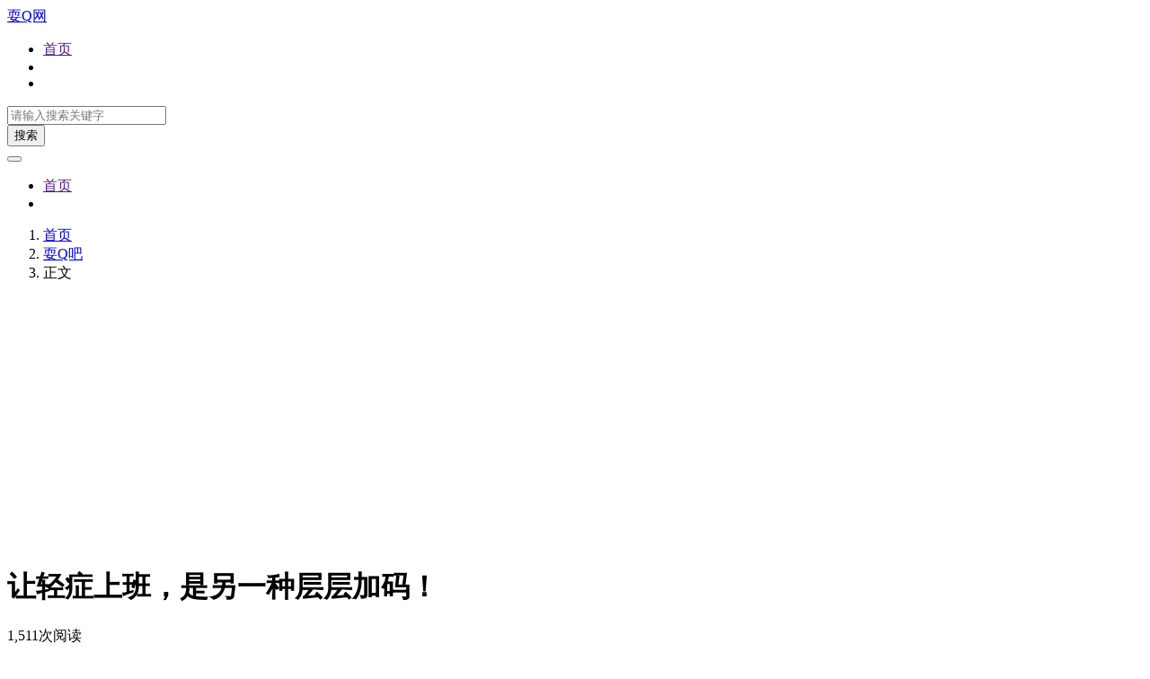

--- FILE ---
content_type: text/html; charset=UTF-8
request_url: https://www.shuaq.com/32782.html
body_size: 10304
content:
<!doctype html>
<html>
<head>
    <script async src="https://pagead2.googlesyndication.com/pagead/js/adsbygoogle.js?client=ca-pub-8601424533041074" crossorigin="anonymous" type="c159f7a4197feeec73689da5-text/javascript"></script>
    <meta charset="UTF-8">
    <meta name="viewport"
          content="width=device-width, user-scalable=no, initial-scale=1.0, maximum-scale=1.0, minimum-scale=1.0">
    <meta http-equiv="X-UA-Compatible" content="ie=edge">
    <meta http-equiv='content-language' content='zh_CN'>
        <title>让轻症上班，是另一种层层加码！ - 耍Q网</title>        <meta name="keywords" content=""/>
    <meta name="description" content="01 一个非常无语的热搜——多地宣布无症状和轻症可正常上班。 12月18日，浙江省疫情防控小组建议，“无症状感染者可视情采取居家隔离等措施，确有需要可在做好个人防护的前提下继续在岗。” 同日，重庆市印发通知，倡导无症状不采样、不用药，“全市各级党政机关、企事业单位无症状和轻症干部职工根据身体状..."/>



<link rel="canonical" href="https://www.shuaq.com/32782.html">    <meta name='robots' content='max-image-preview:large' />
	<style>img:is([sizes="auto" i], [sizes^="auto," i]) { contain-intrinsic-size: 3000px 1500px }</style>
	<link rel='stylesheet' id='puock-libs-css' data-no-instant href='https://shuaq.com/wp-content/themes/wordpress-theme-puock-2.8.16/assets/dist/style/libs.min.css?ver=2.8.16' type='text/css' media='all' />
<link rel='stylesheet' id='puock-css' data-no-instant href='https://shuaq.com/wp-content/themes/wordpress-theme-puock-2.8.16/assets/dist/style/style.min.css?ver=2.8.16' type='text/css' media='all' />
<style id='puock-inline-css' type='text/css'>
body{--pk-c-primary:#1c60f3}
:root{--puock-block-not-tran:100%}
</style>
<link rel='stylesheet' id='wp-block-library-css' href='https://shuaq.com/wp-includes/css/dist/block-library/style.min.css?ver=6.8.3' type='text/css' media='all' />
<style id='classic-theme-styles-inline-css' type='text/css'>
/*! This file is auto-generated */
.wp-block-button__link{color:#fff;background-color:#32373c;border-radius:9999px;box-shadow:none;text-decoration:none;padding:calc(.667em + 2px) calc(1.333em + 2px);font-size:1.125em}.wp-block-file__button{background:#32373c;color:#fff;text-decoration:none}
</style>
<link rel='stylesheet' id='puock-block-alert-style-css' data-no-instant href='https://shuaq.com/wp-content/themes/wordpress-theme-puock-2.8.16/gutenberg/components/alert/style-index.css?ver=6.8.3' type='text/css' media='all' />
<style id='global-styles-inline-css' type='text/css'>
:root{--wp--preset--aspect-ratio--square: 1;--wp--preset--aspect-ratio--4-3: 4/3;--wp--preset--aspect-ratio--3-4: 3/4;--wp--preset--aspect-ratio--3-2: 3/2;--wp--preset--aspect-ratio--2-3: 2/3;--wp--preset--aspect-ratio--16-9: 16/9;--wp--preset--aspect-ratio--9-16: 9/16;--wp--preset--color--black: #000000;--wp--preset--color--cyan-bluish-gray: #abb8c3;--wp--preset--color--white: #ffffff;--wp--preset--color--pale-pink: #f78da7;--wp--preset--color--vivid-red: #cf2e2e;--wp--preset--color--luminous-vivid-orange: #ff6900;--wp--preset--color--luminous-vivid-amber: #fcb900;--wp--preset--color--light-green-cyan: #7bdcb5;--wp--preset--color--vivid-green-cyan: #00d084;--wp--preset--color--pale-cyan-blue: #8ed1fc;--wp--preset--color--vivid-cyan-blue: #0693e3;--wp--preset--color--vivid-purple: #9b51e0;--wp--preset--gradient--vivid-cyan-blue-to-vivid-purple: linear-gradient(135deg,rgba(6,147,227,1) 0%,rgb(155,81,224) 100%);--wp--preset--gradient--light-green-cyan-to-vivid-green-cyan: linear-gradient(135deg,rgb(122,220,180) 0%,rgb(0,208,130) 100%);--wp--preset--gradient--luminous-vivid-amber-to-luminous-vivid-orange: linear-gradient(135deg,rgba(252,185,0,1) 0%,rgba(255,105,0,1) 100%);--wp--preset--gradient--luminous-vivid-orange-to-vivid-red: linear-gradient(135deg,rgba(255,105,0,1) 0%,rgb(207,46,46) 100%);--wp--preset--gradient--very-light-gray-to-cyan-bluish-gray: linear-gradient(135deg,rgb(238,238,238) 0%,rgb(169,184,195) 100%);--wp--preset--gradient--cool-to-warm-spectrum: linear-gradient(135deg,rgb(74,234,220) 0%,rgb(151,120,209) 20%,rgb(207,42,186) 40%,rgb(238,44,130) 60%,rgb(251,105,98) 80%,rgb(254,248,76) 100%);--wp--preset--gradient--blush-light-purple: linear-gradient(135deg,rgb(255,206,236) 0%,rgb(152,150,240) 100%);--wp--preset--gradient--blush-bordeaux: linear-gradient(135deg,rgb(254,205,165) 0%,rgb(254,45,45) 50%,rgb(107,0,62) 100%);--wp--preset--gradient--luminous-dusk: linear-gradient(135deg,rgb(255,203,112) 0%,rgb(199,81,192) 50%,rgb(65,88,208) 100%);--wp--preset--gradient--pale-ocean: linear-gradient(135deg,rgb(255,245,203) 0%,rgb(182,227,212) 50%,rgb(51,167,181) 100%);--wp--preset--gradient--electric-grass: linear-gradient(135deg,rgb(202,248,128) 0%,rgb(113,206,126) 100%);--wp--preset--gradient--midnight: linear-gradient(135deg,rgb(2,3,129) 0%,rgb(40,116,252) 100%);--wp--preset--font-size--small: 13px;--wp--preset--font-size--medium: 20px;--wp--preset--font-size--large: 36px;--wp--preset--font-size--x-large: 42px;--wp--preset--spacing--20: 0.44rem;--wp--preset--spacing--30: 0.67rem;--wp--preset--spacing--40: 1rem;--wp--preset--spacing--50: 1.5rem;--wp--preset--spacing--60: 2.25rem;--wp--preset--spacing--70: 3.38rem;--wp--preset--spacing--80: 5.06rem;--wp--preset--shadow--natural: 6px 6px 9px rgba(0, 0, 0, 0.2);--wp--preset--shadow--deep: 12px 12px 50px rgba(0, 0, 0, 0.4);--wp--preset--shadow--sharp: 6px 6px 0px rgba(0, 0, 0, 0.2);--wp--preset--shadow--outlined: 6px 6px 0px -3px rgba(255, 255, 255, 1), 6px 6px rgba(0, 0, 0, 1);--wp--preset--shadow--crisp: 6px 6px 0px rgba(0, 0, 0, 1);}:where(.is-layout-flex){gap: 0.5em;}:where(.is-layout-grid){gap: 0.5em;}body .is-layout-flex{display: flex;}.is-layout-flex{flex-wrap: wrap;align-items: center;}.is-layout-flex > :is(*, div){margin: 0;}body .is-layout-grid{display: grid;}.is-layout-grid > :is(*, div){margin: 0;}:where(.wp-block-columns.is-layout-flex){gap: 2em;}:where(.wp-block-columns.is-layout-grid){gap: 2em;}:where(.wp-block-post-template.is-layout-flex){gap: 1.25em;}:where(.wp-block-post-template.is-layout-grid){gap: 1.25em;}.has-black-color{color: var(--wp--preset--color--black) !important;}.has-cyan-bluish-gray-color{color: var(--wp--preset--color--cyan-bluish-gray) !important;}.has-white-color{color: var(--wp--preset--color--white) !important;}.has-pale-pink-color{color: var(--wp--preset--color--pale-pink) !important;}.has-vivid-red-color{color: var(--wp--preset--color--vivid-red) !important;}.has-luminous-vivid-orange-color{color: var(--wp--preset--color--luminous-vivid-orange) !important;}.has-luminous-vivid-amber-color{color: var(--wp--preset--color--luminous-vivid-amber) !important;}.has-light-green-cyan-color{color: var(--wp--preset--color--light-green-cyan) !important;}.has-vivid-green-cyan-color{color: var(--wp--preset--color--vivid-green-cyan) !important;}.has-pale-cyan-blue-color{color: var(--wp--preset--color--pale-cyan-blue) !important;}.has-vivid-cyan-blue-color{color: var(--wp--preset--color--vivid-cyan-blue) !important;}.has-vivid-purple-color{color: var(--wp--preset--color--vivid-purple) !important;}.has-black-background-color{background-color: var(--wp--preset--color--black) !important;}.has-cyan-bluish-gray-background-color{background-color: var(--wp--preset--color--cyan-bluish-gray) !important;}.has-white-background-color{background-color: var(--wp--preset--color--white) !important;}.has-pale-pink-background-color{background-color: var(--wp--preset--color--pale-pink) !important;}.has-vivid-red-background-color{background-color: var(--wp--preset--color--vivid-red) !important;}.has-luminous-vivid-orange-background-color{background-color: var(--wp--preset--color--luminous-vivid-orange) !important;}.has-luminous-vivid-amber-background-color{background-color: var(--wp--preset--color--luminous-vivid-amber) !important;}.has-light-green-cyan-background-color{background-color: var(--wp--preset--color--light-green-cyan) !important;}.has-vivid-green-cyan-background-color{background-color: var(--wp--preset--color--vivid-green-cyan) !important;}.has-pale-cyan-blue-background-color{background-color: var(--wp--preset--color--pale-cyan-blue) !important;}.has-vivid-cyan-blue-background-color{background-color: var(--wp--preset--color--vivid-cyan-blue) !important;}.has-vivid-purple-background-color{background-color: var(--wp--preset--color--vivid-purple) !important;}.has-black-border-color{border-color: var(--wp--preset--color--black) !important;}.has-cyan-bluish-gray-border-color{border-color: var(--wp--preset--color--cyan-bluish-gray) !important;}.has-white-border-color{border-color: var(--wp--preset--color--white) !important;}.has-pale-pink-border-color{border-color: var(--wp--preset--color--pale-pink) !important;}.has-vivid-red-border-color{border-color: var(--wp--preset--color--vivid-red) !important;}.has-luminous-vivid-orange-border-color{border-color: var(--wp--preset--color--luminous-vivid-orange) !important;}.has-luminous-vivid-amber-border-color{border-color: var(--wp--preset--color--luminous-vivid-amber) !important;}.has-light-green-cyan-border-color{border-color: var(--wp--preset--color--light-green-cyan) !important;}.has-vivid-green-cyan-border-color{border-color: var(--wp--preset--color--vivid-green-cyan) !important;}.has-pale-cyan-blue-border-color{border-color: var(--wp--preset--color--pale-cyan-blue) !important;}.has-vivid-cyan-blue-border-color{border-color: var(--wp--preset--color--vivid-cyan-blue) !important;}.has-vivid-purple-border-color{border-color: var(--wp--preset--color--vivid-purple) !important;}.has-vivid-cyan-blue-to-vivid-purple-gradient-background{background: var(--wp--preset--gradient--vivid-cyan-blue-to-vivid-purple) !important;}.has-light-green-cyan-to-vivid-green-cyan-gradient-background{background: var(--wp--preset--gradient--light-green-cyan-to-vivid-green-cyan) !important;}.has-luminous-vivid-amber-to-luminous-vivid-orange-gradient-background{background: var(--wp--preset--gradient--luminous-vivid-amber-to-luminous-vivid-orange) !important;}.has-luminous-vivid-orange-to-vivid-red-gradient-background{background: var(--wp--preset--gradient--luminous-vivid-orange-to-vivid-red) !important;}.has-very-light-gray-to-cyan-bluish-gray-gradient-background{background: var(--wp--preset--gradient--very-light-gray-to-cyan-bluish-gray) !important;}.has-cool-to-warm-spectrum-gradient-background{background: var(--wp--preset--gradient--cool-to-warm-spectrum) !important;}.has-blush-light-purple-gradient-background{background: var(--wp--preset--gradient--blush-light-purple) !important;}.has-blush-bordeaux-gradient-background{background: var(--wp--preset--gradient--blush-bordeaux) !important;}.has-luminous-dusk-gradient-background{background: var(--wp--preset--gradient--luminous-dusk) !important;}.has-pale-ocean-gradient-background{background: var(--wp--preset--gradient--pale-ocean) !important;}.has-electric-grass-gradient-background{background: var(--wp--preset--gradient--electric-grass) !important;}.has-midnight-gradient-background{background: var(--wp--preset--gradient--midnight) !important;}.has-small-font-size{font-size: var(--wp--preset--font-size--small) !important;}.has-medium-font-size{font-size: var(--wp--preset--font-size--medium) !important;}.has-large-font-size{font-size: var(--wp--preset--font-size--large) !important;}.has-x-large-font-size{font-size: var(--wp--preset--font-size--x-large) !important;}
:where(.wp-block-post-template.is-layout-flex){gap: 1.25em;}:where(.wp-block-post-template.is-layout-grid){gap: 1.25em;}
:where(.wp-block-columns.is-layout-flex){gap: 2em;}:where(.wp-block-columns.is-layout-grid){gap: 2em;}
:root :where(.wp-block-pullquote){font-size: 1.5em;line-height: 1.6;}
</style>
<script type="c159f7a4197feeec73689da5-text/javascript" src="https://shuaq.com/wp-includes/js/jquery/jquery.min.js?ver=3.7.1" id="jquery-core-js"></script>
            <!-- Google tag (gtag.js) -->
<script async src="https://www.googletagmanager.com/gtag/js?id=G-HBBTGJ3709" type="c159f7a4197feeec73689da5-text/javascript"></script>
<script type="c159f7a4197feeec73689da5-text/javascript">
  window.dataLayer = window.dataLayer || [];
  function gtag(){dataLayer.push(arguments);}
  gtag('js', new Date());

  gtag('config', 'G-HBBTGJ3709');
</script>    </head>
<body class="puock-auto custom-background">
<div>
            <div class="progress" id="page-read-progress">
            <div class="progress-bar progress-bar-striped progress-bar-animated" aria-valuenow="0" aria-valuemin="0"
                 aria-valuemax="100" role="progressbar"></div>
        </div>
        <div id="header-box" class=""></div>
    <header id="header"
            class=" ">
        <div class="navbar navbar-dark shadow-sm">
            <div class="container">
                <a href="https://www.shuaq.com" id="logo" class="navbar-brand ">
                                            <span class="puock-text txt-logo">耍Q网</span>
                                    </a>
                <div class="d-none d-lg-block puock-links">
                    <div id="menus" class="t-md ">
                        <ul><li id='menu-item-27' class='menu-item-27  menu-item menu-item-type- menu-item-object-  '><a class='ww' data-color='auto' target="_blank" href=''>首页</a><li><a data-no-instant data-bs-toggle="tooltip" title="登入" data-title="登入" href="javascript:void(0)" class="pk-modal-toggle" data-once-load="true" data-url="https://www.shuaq.com/wp-admin/admin-ajax.php?action=pk_font_login_page&redirect=https%3A%2F%2Fwww.shuaq.com%2F32782.html"><i class="fa fa-right-to-bracket"></i></a></li><li><a class="search-modal-btn" data-bs-toggle="tooltip" title="搜索" href="javascript:void(0)"><i class="fa fa-search"></i></a></li></ul>                    </div>
                </div>
                <div class="mobile-menus d-block d-lg-none p-1 puock-text">
                    <i class="fa fa-bars t-md mr-2 mobile-menu-s"></i>
                                        <i class="search-modal-btn fa fa-search t-md position-relative" style="top:0.5px"></i>
                </div>
            </div>
        </div>
    </header>
    <div id="search" class="d-none">
        <div class="w-100 d-flex justify-content-center">
            <div id="search-main" class="container p-block">
                <form class="global-search-form" action="https://www.shuaq.com">
                    <div class="search-layout">
                        <div class="search-input">
                            <input required type="text" name="s" class="form-control"
                                   placeholder="请输入搜索关键字">
                        </div>
                        <div class="search-start">
                            <button type="submit" class="btn-dark btn"><i
                                        class="fa fa-search mr-1"></i>搜索</button>
                        </div>
                        <div class="search-close-btn">
                            <button type="button" class="btn-danger btn ml-1 search-modal-btn"><i
                                        class="fa fa-close"></i></button>
                        </div>
                    </div>
                </form>
            </div>
        </div>
    </div>
    <div id="mobile-menu" class="d-none">
        <div class="menus">
            <div class="p-block">
                <div class="text-end"><i class="fa fa-close t-xl puock-link mobile-menu-close ta3"></i></div>
                <nav>
                    <ul class='puock-links t-md'><li id='menu-item-27' class='menu-item-27  menu-item menu-item-type- menu-item-object-  '><span><a target="_blank" href="">首页</a></span><li><a data-no-instant data-bs-toggle="tooltip" title="登入" data-title="登入" href="javascript:void(0)" class="pk-modal-toggle" data-once-load="true" data-url="https://www.shuaq.com/wp-admin/admin-ajax.php?action=pk_font_login_page&redirect=https%3A%2F%2Fwww.shuaq.com%2F32782.html"><i class="fa fa-right-to-bracket"></i></a></li></ul>                </nav>
            </div>
        </div>
    </div>
    <div id="mobile-menu-backdrop" class="modal-backdrop d-none"></div>
    <div id="search-backdrop" class="modal-backdrop d-none"></div>

    <div id="post" class="container mt20">
        <!--全局上方-->
    <div class="puock-text p-block t-md ad-global-top">
        <script async src="https://pagead2.googlesyndication.com/pagead/js/adsbygoogle.js?client=ca-pub-8601424533041074" crossorigin="anonymous" type="c159f7a4197feeec73689da5-text/javascript"></script>    </div>
        <div id="breadcrumb" class=""><nav aria-label="breadcrumb"><ol class="breadcrumb"><li class="breadcrumb-item"><a class="a-link" href="https://www.shuaq.com">首页</a></li><li class="breadcrumb-item"><a class="a-link" href="https://www.shuaq.com/category/shuaqba/">耍Q吧</a></li><li class="breadcrumb-item active " aria-current="page">正文</li></div></nav></ol>        <!--内页上方-->
    <div class="puock-text p-block t-md ad-page-top">
        <script async src="https://pagead2.googlesyndication.com/pagead/js/adsbygoogle.js?client=ca-pub-8601424533041074" crossorigin="anonymous" type="c159f7a4197feeec73689da5-text/javascript"></script>    </div>
        <div class="row row-cols-1 post-row">
            <div id="post-main"
                 class="col-lg-8 col-md-12  ">
                <div class="p-block">
                    <div><h1 id="post-title" class="mb-0 puock-text t-xxl">让轻症上班，是另一种层层加码！</h1></div>
                    <div class="options p-flex-sbc mt20">
                        <div>
                                                            <div class="option puock-bg ta3 t-sm mr-1"><i
                                            class="fa-regular fa-eye mr-1"></i>
                                    <span id="post-views">1,511</span><span>次阅读</span>
                                </div>
                                                                                        <a href="#comments">
                                    <div class="option puock-bg ta3 t-sm mr-1"><i
                                                class="fa-regular fa-comment mr-1"></i>没有评论</div>
                                </a>
                                                                                </div>
                                                    <div>
                                <div class="option puock-bg ta3 t-sm mr-1 d-none d-lg-inline-block post-main-size">
                                    <i class="fa fa-up-right-and-down-left-from-center"></i></div>
                            </div>
                                            </div>
                    <div class="mt20 entry-content-box">
                        <div class="entry-content content-main puock-text ">
                                                        <p style="margin-top: 24px; outline: 0px; max-width: 100%; color: #222222;">
<section style="margin: 16px auto;"></section>
<p style="margin-top: 24px; outline: 0px; max-width: 100%; color: #222222; text-align: center;"><span style="outline: 0px; max-width: 100%; font-family: 宋体; background-color: #7b0c00; visibility: visible; letter-spacing: 1px; font-size: 15px; box-sizing: border-box !important; overflow-wrap: break-word !important;"><strong style="outline: 0px; max-width: 100%; color: #ffffff; font-family: system-ui, -apple-system, BlinkMacSystemFont, Helvetica Neue, PingFang SC, Hiragino Sans GB, Microsoft YaHei UI, Microsoft YaHei, Arial, sans-serif; visibility: visible; box-sizing: border-box !important; overflow-wrap: break-word !important;">01</strong></span></p>
<p style="margin-top: 24px; outline: 0px; max-width: 100%; color: #222222;"><span style="outline: 0px; max-width: 100%; letter-spacing: 1px; visibility: visible; font-size: 15px; box-sizing: border-box !important; overflow-wrap: break-word !important;"><span style="letter-spacing: 1px; font-size: 15px; outline: 0px; max-width: 100%; font-family: 宋体; visibility: visible;">一个非常无语的热搜——</span><span style="letter-spacing: 1px; font-size: 15px; outline: 0px; max-width: 100%; font-family: 宋体; color: #d92142; visibility: visible;"><strong style="outline: 0px; max-width: 100%; visibility: visible; box-sizing: border-box !important; overflow-wrap: break-word !important;">多地宣布无症状和轻症可正常上班。</strong></span></span></p>
<p style="margin-top: 24px; outline: 0px; max-width: 100%; color: #222222;"><img title="让轻症上班，是另一种层层加码！"
             alt="让轻症上班，是另一种层层加码！" decoding="async" data-src="https://shuaq.com/wp-content/uploads/2022/12/frc-06cc25160e72bc7d79d17e4b5ca3f6c0.png" data-lazy="true" src="https://shuaq.com/wp-content/themes/wordpress-theme-puock-2.8.16/assets/img/z/load.svg" /></p/>
<p style="margin-top: 24px; outline: 0px; max-width: 100%; color: #222222;"><span style="outline: 0px; max-width: 100%; letter-spacing: 1px; font-family: 宋体; visibility: visible; font-size: 15px; box-sizing: border-box !important; overflow-wrap: break-word !important;">12 月 18 日，浙江省疫情防控小组建议，“<strong style="outline: 0px; max-width: 100%; visibility: visible; box-sizing: border-box !important; overflow-wrap: break-word !important;">无症状感染者可视情采取居家隔离等措施，确有需要可在做好个人防护的前提下继续在岗。</strong>”</span></p>
<p style="margin-top: 24px; outline: 0px; max-width: 100%; color: #222222;"><img title="让轻症上班，是另一种层层加码！"
             alt="让轻症上班，是另一种层层加码！" decoding="async" data-src="https://shuaq.com/wp-content/uploads/2022/12/frc-226ff1f5d05fc48c5569e79bef592524.png" data-lazy="true" src="https://shuaq.com/wp-content/themes/wordpress-theme-puock-2.8.16/assets/img/z/load.svg" /></p/>
<p style="margin-top: 24px; outline: 0px; max-width: 100%; color: #222222;"><span style="outline: 0px; max-width: 100%; font-family: 宋体; letter-spacing: 1px; visibility: visible; font-size: 15px; box-sizing: border-box !important; overflow-wrap: break-word !important;">同日，重庆市印发通知，倡导无症状不采样、不用药，“<strong style="outline: 0px; max-width: 100%; visibility: visible; box-sizing: border-box !important; overflow-wrap: break-word !important;">全市各级党政机关、企事业单位无症状和轻症干部职工根据身体状况和岗位需要，做好个人防护可正常上班。</strong>”</span></p>
<p style="margin-top: 24px; outline: 0px; max-width: 100%; color: #222222;"><img title="让轻症上班，是另一种层层加码！"
             alt="让轻症上班，是另一种层层加码！" decoding="async" data-src="https://shuaq.com/wp-content/uploads/2022/12/frc-064063f3629df72f1f3a30787da707f7.png" data-lazy="true" src="https://shuaq.com/wp-content/themes/wordpress-theme-puock-2.8.16/assets/img/z/load.svg" /></p/>
<p style="margin-top: 24px; outline: 0px; max-width: 100%; color: #222222;"><span style="outline: 0px; max-width: 100%; letter-spacing: 1px; font-family: 宋体; visibility: visible; font-size: 15px; box-sizing: border-box !important; overflow-wrap: break-word !important;">12 月 19 日，芜湖市印发《关于进一步优化疫情防控措施的通知》，即日起，<strong style="outline: 0px; max-width: 100%; visibility: visible; box-sizing: border-box !important; overflow-wrap: break-word !important;">全市各级党政群机关、各企事业单位无症状和轻微症状的干部职工可正常上班。</strong></span></p>
<p style="margin-top: 24px; outline: 0px; max-width: 100%; color: #222222;"><img title="让轻症上班，是另一种层层加码！"
             alt="让轻症上班，是另一种层层加码！" decoding="async" data-src="https://shuaq.com/wp-content/uploads/2022/12/frc-037139ee48580e4165d320fcee585b8d.png" data-lazy="true" src="https://shuaq.com/wp-content/themes/wordpress-theme-puock-2.8.16/assets/img/z/load.svg" /></p/>
<p style="margin-top: 24px; outline: 0px; max-width: 100%; color: #222222;"><span style="outline: 0px; max-width: 100%; font-family: 宋体; background-image: initial; background-position: initial; background-size: initial; background-repeat: initial; background-attachment: initial; background-origin: initial; background-clip: initial; letter-spacing: 1px; font-size: 15px; box-sizing: border-box !important; overflow-wrap: break-word !important;">各地在发布通知时专门加了一些“确有需要”“根据需要”等定语，但政策一出来最怕一刀切。</span></p>
<p style="margin-top: 24px; outline: 0px; max-width: 100%; color: #222222;"><span style="letter-spacing: 1px; outline: 0px; max-width: 100%; font-family: 宋体; font-size: 15px; box-sizing: border-box !important; overflow-wrap: break-word !important;">甚至由“可正常上班”变成了“需正常上班”“要正常上班”。</span></p>
<p style="margin-top: 24px; outline: 0px; max-width: 100%; color: #222222;">
<p style="margin-top: 24px; outline: 0px; max-width: 100%; color: #222222; text-align: center;"><span style="outline: 0px; max-width: 100%; font-family: 宋体; background-color: #7b0c00; visibility: visible; letter-spacing: 1px; font-size: 15px; box-sizing: border-box !important; overflow-wrap: break-word !important;"><strong style="outline: 0px; max-width: 100%; color: #ffffff; font-family: system-ui, -apple-system, BlinkMacSystemFont, Helvetica Neue, PingFang SC, Hiragino Sans GB, Microsoft YaHei UI, Microsoft YaHei, Arial, sans-serif; visibility: visible; box-sizing: border-box !important; overflow-wrap: break-word !important;">02</strong></span></p>
<p style="margin-top: 24px; outline: 0px; max-width: 100%; color: #222222;"><span style="outline: 0px; max-width: 100%; font-family: 宋体; color: #d92142; letter-spacing: 1px; font-size: 15px; box-sizing: border-box !important; overflow-wrap: break-word !important;"><strong style="outline: 0px; max-width: 100%; box-sizing: border-box !important; overflow-wrap: break-word !important;">让阳性患者复工，首先来说与国家现行防疫政策不符。</strong></span></p>
<p style="margin-top: 24px; outline: 0px; max-width: 100%; color: #222222;"><span style="outline: 0px; max-width: 100%; font-family: 宋体; letter-spacing: 1px; font-size: 15px; box-sizing: border-box !important; overflow-wrap: break-word !important;">我们现在执行的是 12 月 7 日发布的“新十条”，里面明确规定：</span></p>
<p style="margin-top: 24px; outline: 0px; max-width: 100%; color: #222222;"><span style="outline: 0px; max-width: 100%; font-family: 宋体; letter-spacing: 1px; font-size: 15px; box-sizing: border-box !important; overflow-wrap: break-word !important;">“<strong style="outline: 0px; max-width: 100%; box-sizing: border-box !important; overflow-wrap: break-word !important;">感染者要科学分类收治，具备居家隔离条件的无症状感染者和轻型病例一般采取居家隔离，也可自愿选择集中隔离收治。</strong>”</span></p>
<p style="margin-top: 24px; outline: 0px; max-width: 100%; color: #222222;"><img title="让轻症上班，是另一种层层加码！"
             alt="让轻症上班，是另一种层层加码！" decoding="async" data-src="https://shuaq.com/wp-content/uploads/2022/12/frc-ff8bbc8deaed0b31e30c272f92cb98ba.png" data-lazy="true" src="https://shuaq.com/wp-content/themes/wordpress-theme-puock-2.8.16/assets/img/z/load.svg" /></p/>
<p style="margin-top: 24px; outline: 0px; max-width: 100%; color: #222222;"><span style="outline: 0px; max-width: 100%; font-family: 宋体; letter-spacing: 1px; font-size: 15px; box-sizing: border-box !important; overflow-wrap: break-word !important;">“新十条”只说可以居家隔离，没说阳了不用隔离吧？这算不算是放开进程中的一种层层加码？</span></p>
<p style="margin-top: 24px; outline: 0px; max-width: 100%; color: #222222;"><span style="outline: 0px; max-width: 100%; font-family: 宋体; background-image: initial; background-position: initial; background-size: initial; background-repeat: initial; background-attachment: initial; background-origin: initial; background-clip: initial; letter-spacing: 1px; font-size: 15px; box-sizing: border-box !important; overflow-wrap: break-word !important;">要求阳性患者上班的做法，明显违反了“新十条”的规定。</span></p>
<p style="margin-top: 24px; outline: 0px; max-width: 100%; color: #222222;"><span style="outline: 0px; max-width: 100%; font-family: 宋体; color: #d92142; letter-spacing: 1px; font-size: 15px; box-sizing: border-box !important; overflow-wrap: break-word !important;"><strong style="outline: 0px; max-width: 100%; box-sizing: border-box !important; overflow-wrap: break-word !important;">其次，无症状和轻症的病症并不轻。</strong></span></p>
<p style="margin-top: 24px; outline: 0px; max-width: 100%; color: #222222;"><span style="font-size: 15px; outline: 0px; max-width: 100%; font-family: 宋体; letter-spacing: 1px; box-sizing: border-box !important; overflow-wrap: break-word !important;">钟南山近日指出，无症状感染者和轻型患者达 98%。只要不侵犯到肺，只要不产生低氧，都是轻症。但是可能很不舒服，发热发的高或者是全身疼痛。</span></p>
<p style="margin-top: 24px; outline: 0px; max-width: 100%; color: #222222;"><span style="outline: 0px; max-width: 100%; font-family: 宋体; letter-spacing: 1px; font-size: 15px; box-sizing: border-box !important; overflow-wrap: break-word !important;">也就是说，在这种时候，这些阳性的人本来就难受，你还要让人去上班，他们心里是什么感受？</span></p>
<p style="margin-top: 24px; outline: 0px; max-width: 100%; color: #222222;"><span style="outline: 0px; max-width: 100%; font-family: 宋体; letter-spacing: 1px; font-size: 15px; box-sizing: border-box !important; overflow-wrap: break-word !important;">让阳性患者复工，未免操之过急，如果病情加重，对身体造成不可逆的伤害，谁来负责？</span></p>
<p style="margin-top: 24px; outline: 0px; max-width: 100%; color: #222222;"><span style="outline: 0px; max-width: 100%; font-family: 宋体; color: #d92142; letter-spacing: 1px; font-size: 15px; box-sizing: border-box !important; overflow-wrap: break-word !important;"><strong style="outline: 0px; max-width: 100%; box-sizing: border-box !important; overflow-wrap: break-word !important;">最后，让阳性患者复工，堵死了阴性的路。</strong></span></p>
<p style="margin-top: 24px; outline: 0px; max-width: 100%; color: #222222;"><span style="outline: 0px; max-width: 100%; font-family: 宋体; background-image: initial; background-position: initial; background-size: initial; background-repeat: initial; background-attachment: initial; background-origin: initial; background-clip: initial; letter-spacing: 1px; font-size: 15px; box-sizing: border-box !important; overflow-wrap: break-word !important;">无症状和轻症，都是阳性，具备传播性！</span></p>
<p style="margin-top: 24px; outline: 0px; max-width: 100%; color: #222222;"><span style="outline: 0px; max-width: 100%; font-family: 宋体; background-image: initial; background-position: initial; background-size: initial; background-repeat: initial; background-attachment: initial; background-origin: initial; background-clip: initial; letter-spacing: 1px; font-size: 15px; box-sizing: border-box !important; overflow-wrap: break-word !important;">无症状和轻症，都是阳性，具备传播性！</span></p>
<p style="margin-top: 24px; outline: 0px; max-width: 100%; color: #222222;"><span style="outline: 0px; max-width: 100%; font-family: 宋体; background-image: initial; background-position: initial; background-size: initial; background-repeat: initial; background-attachment: initial; background-origin: initial; background-clip: initial; letter-spacing: 1px; font-size: 15px; box-sizing: border-box !important; overflow-wrap: break-word !important;">无症状和轻症，都是阳性，具备传播性！</span></p>
<p style="margin-top: 24px; outline: 0px; max-width: 100%; color: #222222;"><span style="font-family: 宋体; background-image: initial; background-position: initial; background-size: initial; background-repeat: initial; background-attachment: initial; background-origin: initial; background-clip: initial; outline: 0px; max-width: 100%; letter-spacing: 1px; font-size: 15px; box-sizing: border-box !important; overflow-wrap: break-word !important;">重要的事情说三遍！</span></p>
<p style="margin-top: 24px; outline: 0px; max-width: 100%; color: #222222;"><img title="让轻症上班，是另一种层层加码！"
             alt="让轻症上班，是另一种层层加码！" decoding="async" data-src="https://shuaq.com/wp-content/uploads/2022/12/frc-1493cdcb2ca3f8e68d38081d23a56648.png" data-lazy="true" src="https://shuaq.com/wp-content/themes/wordpress-theme-puock-2.8.16/assets/img/z/load.svg" /></p/>
<p style="margin-top: 24px; outline: 0px; max-width: 100%; color: #222222;"><span style="outline: 0px; max-width: 100%; font-family: 宋体; background-image: initial; background-position: initial; background-size: initial; background-repeat: initial; background-attachment: initial; background-origin: initial; background-clip: initial; letter-spacing: 1px; font-size: 15px; box-sizing: border-box !important; overflow-wrap: break-word !important;">奥密克戎传播性有多强，不用我多说了。</span></p>
<p style="margin-top: 24px; outline: 0px; max-width: 100%; color: #222222;"><span style="outline: 0px; max-width: 100%; font-family: 宋体; background-image: initial; background-position: initial; background-size: initial; background-repeat: initial; background-attachment: initial; background-origin: initial; background-clip: initial; letter-spacing: 1px; font-size: 15px; box-sizing: border-box !important; overflow-wrap: break-word !important;">很多人家里有老人和孩子，你让阳性人员上班，相当于让他们把病毒传染给同事，然后这些人再传染给自己家里老人和孩子。</span></p>
<p style="margin-top: 24px; outline: 0px; max-width: 100%; color: #222222;"><span style="outline: 0px; max-width: 100%; font-family: 宋体; background-image: initial; background-position: initial; background-size: initial; background-repeat: initial; background-attachment: initial; background-origin: initial; background-clip: initial; letter-spacing: 1px; font-size: 15px; box-sizing: border-box !important; overflow-wrap: break-word !important;">对于没有感染的人，明知道复工的同事阳性，还要一起工作被感染，这心理不崩溃才怪。</span></p>
<p style="margin-top: 24px; outline: 0px; max-width: 100%; color: #222222;"><span style="outline: 0px; max-width: 100%; font-family: 宋体; background-image: initial; background-position: initial; background-size: initial; background-repeat: initial; background-attachment: initial; background-origin: initial; background-clip: initial; letter-spacing: 1px; font-size: 15px; box-sizing: border-box !important; overflow-wrap: break-word !important;">给阴性的人，留一点活路，不好吗？</span></p>
<p style="margin-top: 24px; outline: 0px; max-width: 100%; color: #222222; text-align: center;"><span style="outline: 0px; max-width: 100%; font-family: 宋体; background-color: #7b0c00; visibility: visible; letter-spacing: 1px; font-size: 15px; box-sizing: border-box !important; overflow-wrap: break-word !important;"><strong style="outline: 0px; max-width: 100%; color: #ffffff; font-family: system-ui, -apple-system, BlinkMacSystemFont, Helvetica Neue, PingFang SC, Hiragino Sans GB, Microsoft YaHei UI, Microsoft YaHei, Arial, sans-serif; visibility: visible; box-sizing: border-box !important; overflow-wrap: break-word !important;">03</strong></span></p>
<p style="margin-top: 24px; outline: 0px; max-width: 100%; color: #222222;"><span style="outline: 0px; max-width: 100%; letter-spacing: 1px; font-size: 15px; box-sizing: border-box !important; overflow-wrap: break-word !important;"><span style="letter-spacing: 1px; font-size: 15px; outline: 0px; max-width: 100%; font-family: 宋体;">从上面的分析我们也看到了，</span><span style="letter-spacing: 1px; font-size: 15px; outline: 0px; max-width: 100%; font-family: 宋体; color: #d92142;"><strong style="outline: 0px; max-width: 100%; box-sizing: border-box !important; overflow-wrap: break-word !important;">让阳性患者复工，无论在法律、人性和道德层面，都是站不住脚的。</strong></span></span></p>
<p style="margin-top: 24px; outline: 0px; max-width: 100%; color: #222222;"><span style="outline: 0px; max-width: 100%; font-family: 宋体; letter-spacing: 1px; font-size: 15px; box-sizing: border-box !important; overflow-wrap: break-word !important;">不到一个月之前，还在动态清零，有些基层搞一刀切封控，饱受批评。现在还没晃过神来，又开始搞一刀切放开，难道就不能实事求是地尊重一下病毒吗？</span></p>
<p style="margin-top: 24px; outline: 0px; max-width: 100%; color: #222222;"><span style="outline: 0px; max-width: 100%; font-family: 宋体; letter-spacing: 1px; font-size: 15px; box-sizing: border-box !important; overflow-wrap: break-word !important;">前两天各路专家还在宣传“越晚感染越好”，现在急着让阳性患者返岗，无疑是在加速疫情的传播。</span></p>
<p style="margin-top: 24px; outline: 0px; max-width: 100%; color: #222222;"><span style="outline: 0px; max-width: 100%; font-family: 宋体; letter-spacing: 1px; font-size: 15px; box-sizing: border-box !important; overflow-wrap: break-word !important;">本有很多人准备不足，N95 没有、退烧药难买，现在如果再提速，那医疗挤兑的情况将更严重。</span></p>
<p style="margin-top: 24px; outline: 0px; max-width: 100%; color: #222222;"><span style="outline: 0px; max-width: 100%; font-family: 宋体; letter-spacing: 1px; font-size: 15px; box-sizing: border-box !important; overflow-wrap: break-word !important;">虽然放开是为了经济，但如果人都倒下了，会不会得不偿失？</span></p>
<p style="margin-top: 24px; outline: 0px; max-width: 100%; color: #222222;"><span style="outline: 0px; max-width: 100%; font-family: 宋体; letter-spacing: 1px; font-size: 15px; box-sizing: border-box !important; overflow-wrap: break-word !important;">这点我觉得广东做得就很好，明确指出，阳性就要居家，企业不能要求居家隔离职工休病假，应正常支付工资。</span></p>
<p style="margin-top: 24px; outline: 0px; max-width: 100%; color: #222222;"><img title="让轻症上班，是另一种层层加码！"
             alt="让轻症上班，是另一种层层加码！" decoding="async" data-src="https://shuaq.com/wp-content/uploads/2022/12/frc-5c5097c3081a0f46a96fa53d979e190c.png" data-lazy="true" src="https://shuaq.com/wp-content/themes/wordpress-theme-puock-2.8.16/assets/img/z/load.svg" /></p/>
<p style="margin-top: 24px; outline: 0px; max-width: 100%; color: #222222;"><span style="outline: 0px; max-width: 100%; font-family: 宋体; letter-spacing: 1px; font-size: 15px; box-sizing: border-box !important; overflow-wrap: break-word !important;">这里给广东点个赞。</span></p>
<p style="margin-top: 24px; outline: 0px; max-width: 100%; color: #222222;"><span style="outline: 0px; max-width: 100%; font-family: 宋体; letter-spacing: 1px; font-size: 15px; box-sizing: border-box !important; overflow-wrap: break-word !important;">让阳的尽量康复，让阴的安心工作，保证错峰在岗，才能有源源不断的战斗力。</span></p>
<p style="margin-top: 24px; outline: 0px; max-width: 100%; color: #222222;"><span style="outline: 0px; max-width: 100%; letter-spacing: 1px; font-size: 15px; box-sizing: border-box !important; overflow-wrap: break-word !important;"><span style="letter-spacing: 1px; font-size: 15px; outline: 0px; max-width: 100%; font-family: 宋体;">我们放开是为了发展经济，但全面建设社会主义现代化国家的首要任务是 </span><span style="letter-spacing: 1px; font-size: 15px; outline: 0px; max-width: 100%; font-family: 宋体; color: #d92142;"><strong style="outline: 0px; max-width: 100%; box-sizing: border-box !important; overflow-wrap: break-word !important;"> 高质量发展</strong></span><span style="letter-spacing: 1px; font-size: 15px; outline: 0px; max-width: 100%; font-family: 宋体;">。</span></span></p>
<p style="margin-top: 24px; outline: 0px; max-width: 100%; color: #222222;"><span style="font-family: 宋体; outline: 0px; max-width: 100%; letter-spacing: 1px; font-size: 15px; box-sizing: border-box !important; overflow-wrap: break-word !important;">不能一股脑地往炉子里加煤，把火车都开到月球上，连乘客都不要了。</span></p>
<p style="margin-top: 24px; outline: 0px; max-width: 100%; color: #222222;"><span style="outline: 0px; max-width: 100%; font-family: 宋体; letter-spacing: 1px; font-size: 15px; box-sizing: border-box !important; overflow-wrap: break-word !important;">最后，我相信我的读者，很多都是一线工作者，基层工作者，甚至体力劳动者。</span></p>
<p style="margin-top: 24px; outline: 0px; max-width: 100%; color: #222222;"><span style="outline: 0px; max-width: 100%; font-family: 宋体; letter-spacing: 1px; font-size: 15px; box-sizing: border-box !important; overflow-wrap: break-word !important;">一点小小建议，为了自己的健康，为了同事的健康，为了亲朋好友老人孩子的健康，我希望，大家在转阴前，尽量不要返岗。</span></p>
<p style="text-align: right;"><span style="font-size: 12px; color: #b2b2b2;">来源：在下刘三刀</span></p>
<p style="display: none;">
                                                    </div>
                                                <div class="t-separator c-sub t-sm mt30">正文完</div>
                                                <div class="footer-info puock-text mt20">
                                                        <div class="p-flex-sbc mt20 t-sm">
                                <div>
                                    <span>发表至：</span><a target="_blank" class=" mr5" href="https://www.shuaq.com/category/shuaqba/"><i class="fa-regular fa-folder-open"></i> 耍Q吧</a>                                </div>
                                <div>
                                    <span class="c-sub"><i class="fa-regular fa-clock"></i> 2022-12-23</span>
                                </div>
                            </div>
                        </div>
                    </div>
                    <div class="mt15 post-action-panel">
    <div class="post-action-content">
        <div class="d-flex justify-content-center w-100 c-sub">
            <div class="circle-button puock-bg text-center "
                 id="post-like" data-id="32782">
                <i class="fa-regular fa-thumbs-up t-md"></i>&nbsp;<span
                        class="t-sm">0</span></div>
                                    <div class="circle-button puock-bg text-center pk-modal-toggle"
                 title="分享" data-once-load="true"
                 data-url="https://www.shuaq.com/wp-admin/admin-ajax.php?action=pk_ajax_dialog_post_share&id=32782">
                <i class="fa fa-share-from-square t-md"></i></div>
            <div class="ls">
                <div class="circle-button puock-bg text-center post-menu-toggle post-menus-box"><i
                            class="fa fa-bars t-md"></i></div>
            </div>
        </div>
    </div>
</div>
                </div>
                                                                <!--内页中-->
    <div class="puock-text p-block t-md ad-page-content-bottom">
        <script async src="https://pagead2.googlesyndication.com/pagead/js/adsbygoogle.js?client=ca-pub-8601424533041074" crossorigin="anonymous" type="c159f7a4197feeec73689da5-text/javascript"></script>    </div>
                                    
            <div class="p-block pb-0">
                <div class="row puock-text post-relevant">
                                            <a target="_blank" href="https://www.shuaq.com/7051.html"
                                                     class="col-6 col-md-3 post-relevant-item ww">
                            <!--                    -->                            <div style="background:url('https://shuaq.com/wp-content/themes/wordpress-theme-puock-2.8.16/timthumb.php?w=160&h=140&a=c&zc=1&q=90&src=https://shuaq.com/wp-content/uploads/2018/11/App-Store教育类别付费排行榜第一名是一个教人约炮的应用-472x1024.jpg')">
                                <div class="title">App Store教育类别付费排行榜第一名脱单大师是一个教人约炮的应用</div>
                            </div>
                        </a>
                                                <a target="_blank" href="https://www.shuaq.com/5588.html"
                                                     class="col-6 col-md-3 post-relevant-item ww">
                            <!--                    -->                            <div style="background:url('https://shuaq.com/wp-content/themes/wordpress-theme-puock-2.8.16/timthumb.php?w=160&h=140&a=c&zc=1&q=90&src=http://shuaq.com/wp-content/uploads/2018/10/据称谷歌正在开发一款配合北京审查制度的搜索引擎.jpg')">
                                <div class="title">谷歌内部资料泄露更多「蜻蜓计划」细节</div>
                            </div>
                        </a>
                                                <a target="_blank" href="https://www.shuaq.com/8395.html"
                                                     class="col-6 col-md-3 post-relevant-item ww">
                            <!--                    -->                            <div style="background:url('https://shuaq.com/wp-content/themes/wordpress-theme-puock-2.8.16/timthumb.php?w=160&h=140&a=c&zc=1&q=90&src=https://shuaq.com/wp-content/uploads/2018/11/饭前烫碗筷：广东人的谜之风俗1.jpg')">
                                <div class="title">饭前烫碗筷：广东人的谜之风俗</div>
                            </div>
                        </a>
                                                <a target="_blank" href="https://www.shuaq.com/33293.html"
                                                     class="col-6 col-md-3 post-relevant-item ww">
                            <!--                    -->                            <div style="background:url('https://shuaq.com/wp-content/themes/wordpress-theme-puock-2.8.16/timthumb.php?w=160&h=140&a=c&zc=1&q=90&src=https://shuaq.com/wp-content/themes/wordpress-theme-puock-2.8.16/assets/img/random/1.jpg')">
                                <div class="title">盘踞榨菜江湖二十载,涪陵榨菜为何&#8221;榨&#8221;不动了?</div>
                            </div>
                        </a>
                                        </div>
            </div>

                                        
<div class="p-block p-lf-15">
    <div class="row text-center pd-links single-next-or-pre t-md ">
        <div class="col-6 p-border-r-1 p-0">
                            <a href="https://www.shuaq.com/32780.html" rel="prev"><div class='abhl puock-text'><p class='t-line-1'>杭州可是抗原之都呀</p><span>上一篇</span></div></a>                    </div>
        <div class="col-6 p-0">
                            <a href="https://www.shuaq.com/32795.html" rel="next"><div class='abhl puock-text'><p class='t-line-1'>杭州疫情进入极限运行阶段</p><span>下一篇</span></div></a>                    </div>
    </div>
</div>
                                    <!--评论上方-->
<div class="puock-text p-block t-md ad-comment-top">
    <script async src="https://pagead2.googlesyndication.com/pagead/js/adsbygoogle.js?client=ca-pub-8601424533041074" crossorigin="anonymous" type="c159f7a4197feeec73689da5-text/javascript"></script></div>
    <div class="p-block" id="comments">
        <div>
            <span class="t-lg border-bottom border-primary puock-text pb-2"><i
                        class="fa-regular fa-comments mr-1"></i>评论（没有评论）</span>
        </div>
                                    <div class="mt20 clearfix" id="comment-form-box">
                    <form class="mt10" id="comment-form" method="post">
                        <div class="form-group">
                            <textarea placeholder="您必须要登录之后才可以进行评论" disabled id="comment"
                                      name="comment" class="form-control form-control-sm t-sm" rows="4"></textarea>
                        </div>
                    </form>
                                    </div>
                                    <div id="post-comments">
            
            <div class="mt20 p-flex-s-right" >
                <ul class="pagination comment-ajax-load">
                                    </ul>
            </div>

        </div>
    </div>
                            </div>
                <div id="sidebar" class=" col-lg-4 d-none d-lg-block">
        <div class="sidebar-main">
                    </div>
    </div>
        </div>
        <!--全局下方-->
    <div class="puock-text p-block t-md ad-global-bottom">
        <script async src="https://pagead2.googlesyndication.com/pagead/js/adsbygoogle.js?client=ca-pub-8601424533041074" crossorigin="anonymous" type="c159f7a4197feeec73689da5-text/javascript"></script>    </div>
    </div>



    <div id="post-menus" class="post-menus-box">
        <div id="post-menu-state" class="post-menu-toggle" title="打开或关闭文章目录">
            <i class="puock-text ta3 fa fa-bars"></i>
        </div>
        <div id="post-menu-content" class="animated slideInRight mini-scroll">
            <div id="post-menu-head">
            </div>
            <div id="post-menu-content-items"></div>
        </div>
    </div>
<!--返回顶部和底部-->
<div id="rb-float-actions">
    <div data-to-area="#comments" class="p-block"><i class="fa-regular fa-comments puock-text"></i></div>    <div data-to="top" class="p-block"><i class="fa fa-arrow-up puock-text"></i></div>
    <div data-to="bottom" class="p-block"><i class="fa fa-arrow-down puock-text"></i></div>
</div>
<footer id="footer">
    <div class="container">
        <div class="row row-cols-md-1">
                                </div>
    </div>
    <div class="mt20 text-center t-md">
        <div class="info">
            <div class="fs12 mt10 c-sub">
                <span>
                    <i class="fa-brands fa-wordpress"></i>&nbsp;Theme by <a target="_blank" class="c-sub" title="Puock v2.8.16"
                                                                            href="https://github.com/Licoy/wordpress-theme-puock">Puock</a>
                </span>
            </div>        </div>
    </div>
    </div>
</footer>
</div>
<div id="gt-validate-box"></div>
<script data-instant type="c159f7a4197feeec73689da5-text/javascript">var puock_metas ={"home":"https:\/\/www.shuaq.com","vd_comment":false,"vd_gt_id":"","vd_type":"img","use_post_menu":true,"is_single":true,"is_pjax":false,"main_lazy_img":true,"link_blank_open":true,"async_view_id":null,"mode_switch":false,"off_img_viewer":true,"off_code_highlighting":false};</script>
<script type="speculationrules">
{"prefetch":[{"source":"document","where":{"and":[{"href_matches":"\/*"},{"not":{"href_matches":["\/wp-*.php","\/wp-admin\/*","\/wp-content\/uploads\/*","\/wp-content\/*","\/wp-content\/plugins\/*","\/wp-content\/themes\/wordpress-theme-puock-2.8.16\/*","\/*\\?(.+)"]}},{"not":{"selector_matches":"a[rel~=\"nofollow\"]"}},{"not":{"selector_matches":".no-prefetch, .no-prefetch a"}}]},"eagerness":"conservative"}]}
</script>
<script type="c159f7a4197feeec73689da5-text/javascript" data-no-instant src="https://shuaq.com/wp-content/themes/wordpress-theme-puock-2.8.16/assets/dist/js/libs.min.js?ver=2.8.16" id="puock-libs-js"></script>
<script type="c159f7a4197feeec73689da5-text/javascript" data-no-instant src="https://shuaq.com/wp-content/themes/wordpress-theme-puock-2.8.16/assets/libs/layer/layer.js?ver=2.8.16" id="puock-layer-js"></script>
<script type="c159f7a4197feeec73689da5-text/javascript" data-no-instant src="https://shuaq.com/wp-content/themes/wordpress-theme-puock-2.8.16/assets/libs/spark-md5.min.js?ver=2.8.16" id="puock-spark-md5-js"></script>
<script type="c159f7a4197feeec73689da5-text/javascript" data-no-instant src="https://shuaq.com/wp-content/themes/wordpress-theme-puock-2.8.16/assets/dist/js/puock.min.js?ver=2.8.16" id="puock-js"></script>
<script type="c159f7a4197feeec73689da5-text/javascript"></script><script src="/cdn-cgi/scripts/7d0fa10a/cloudflare-static/rocket-loader.min.js" data-cf-settings="c159f7a4197feeec73689da5-|49" defer></script><script defer src="https://static.cloudflareinsights.com/beacon.min.js/vcd15cbe7772f49c399c6a5babf22c1241717689176015" integrity="sha512-ZpsOmlRQV6y907TI0dKBHq9Md29nnaEIPlkf84rnaERnq6zvWvPUqr2ft8M1aS28oN72PdrCzSjY4U6VaAw1EQ==" data-cf-beacon='{"version":"2024.11.0","token":"80a74c0107fc436faf6b5340052cb5f8","r":1,"server_timing":{"name":{"cfCacheStatus":true,"cfEdge":true,"cfExtPri":true,"cfL4":true,"cfOrigin":true,"cfSpeedBrain":true},"location_startswith":null}}' crossorigin="anonymous"></script>
</body>
</html>


--- FILE ---
content_type: text/html; charset=utf-8
request_url: https://www.google.com/recaptcha/api2/aframe
body_size: 266
content:
<!DOCTYPE HTML><html><head><meta http-equiv="content-type" content="text/html; charset=UTF-8"></head><body><script nonce="oerspG8bGq_2XSn52tfS3Q">/** Anti-fraud and anti-abuse applications only. See google.com/recaptcha */ try{var clients={'sodar':'https://pagead2.googlesyndication.com/pagead/sodar?'};window.addEventListener("message",function(a){try{if(a.source===window.parent){var b=JSON.parse(a.data);var c=clients[b['id']];if(c){var d=document.createElement('img');d.src=c+b['params']+'&rc='+(localStorage.getItem("rc::a")?sessionStorage.getItem("rc::b"):"");window.document.body.appendChild(d);sessionStorage.setItem("rc::e",parseInt(sessionStorage.getItem("rc::e")||0)+1);localStorage.setItem("rc::h",'1764609503642');}}}catch(b){}});window.parent.postMessage("_grecaptcha_ready", "*");}catch(b){}</script></body></html>